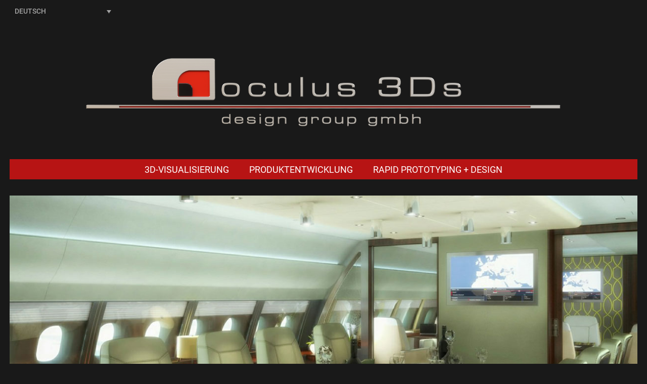

--- FILE ---
content_type: text/html; charset=UTF-8
request_url: https://o3ds.de/
body_size: 8936
content:

<!DOCTYPE html>
<!--[if IE 7]>
<html class="ie ie7" lang="de-DE">
<![endif]-->
<!--[if IE 8]>
<html class="ie ie8" lang="de-DE">
<![endif]-->
<!--[if !(IE 7) & !(IE 8)]><!-->
<html lang="de-DE">
<!--<![endif]-->
<head>
<!-- Google Tag Manager -->
<!--<script>(function(w,d,s,l,i){w[l]=w[l]||[];w[l].push({'gtm.start': new Date().getTime(),event:'gtm.js'});var f=d.getElementsByTagName(s)[0], j=d.createElement(s),dl=l!='dataLayer'?'&l='+l:'';j.async=true;j.src='https://www.googletagmanager.com/gtm.js?id='+i+dl;f.parentNode.insertBefore(j,f);})(window,document,'script','dataLayer','GTM-5KQ8K7R');</script>-->
<!-- End Google Tag Manager -->
<meta charset="UTF-8" />
<meta name="viewport" content="width=device-width, initial-scale=1">
<link rel="profile" href="http://gmpg.org/xfn/11" />
<link rel="pingback" href="https://o3ds.de/xmlrpc.php" />
<meta name='robots' content='index, follow, max-image-preview:large, max-snippet:-1, max-video-preview:-1' />
<link rel="alternate" hreflang="en" href="https://o3ds.de/?lang=en" />
<link rel="alternate" hreflang="de" href="https://o3ds.de" />
<link rel="alternate" hreflang="sv" href="https://o3ds.de/?lang=sv" />
<link rel="alternate" hreflang="x-default" href="https://o3ds.de" />

	<!-- This site is optimized with the Yoast SEO plugin v20.3 - https://yoast.com/wordpress/plugins/seo/ -->
	<title>3D-Visualisierung, Rapid Prototyping &amp; Design - oculus3ds gmbh</title>
	<meta name="description" content="3D-Visualisierung, Produktvisualisierung, Produktentwickung, Rapid Prototyping &amp; Design, Architekturvisualisierung, Architektur, Produktdesign, Köln" />
	<link rel="canonical" href="https://o3ds.de/" />
	<meta property="og:locale" content="de_DE" />
	<meta property="og:type" content="website" />
	<meta property="og:title" content="3D-Visualisierung, Rapid Prototyping &amp; Design - oculus3ds gmbh" />
	<meta property="og:description" content="3D-Visualisierung, Produktvisualisierung, Produktentwickung, Rapid Prototyping &amp; Design, Architekturvisualisierung, Architektur, Produktdesign, Köln" />
	<meta property="og:url" content="https://o3ds.de/" />
	<meta property="og:site_name" content="oculus 3ds – design group GmbH" />
	<meta property="article:modified_time" content="2023-03-22T20:34:04+00:00" />
	<meta name="twitter:card" content="summary_large_image" />
	<meta name="twitter:label1" content="Geschätzte Lesezeit" />
	<meta name="twitter:data1" content="1 Minute" />
	<script type="application/ld+json" class="yoast-schema-graph">{"@context":"https://schema.org","@graph":[{"@type":"WebPage","@id":"https://o3ds.de/","url":"https://o3ds.de/","name":"3D-Visualisierung, Rapid Prototyping & Design - oculus3ds gmbh","isPartOf":{"@id":"https://o3ds.de/#website"},"datePublished":"2016-06-11T10:46:35+00:00","dateModified":"2023-03-22T20:34:04+00:00","description":"3D-Visualisierung, Produktvisualisierung, Produktentwickung, Rapid Prototyping & Design, Architekturvisualisierung, Architektur, Produktdesign, Köln","breadcrumb":{"@id":"https://o3ds.de/#breadcrumb"},"inLanguage":"de","potentialAction":[{"@type":"ReadAction","target":["https://o3ds.de/"]}]},{"@type":"BreadcrumbList","@id":"https://o3ds.de/#breadcrumb","itemListElement":[{"@type":"ListItem","position":1,"name":"Home"}]},{"@type":"WebSite","@id":"https://o3ds.de/#website","url":"https://o3ds.de/","name":"oculus 3ds – design group GmbH","description":"3D-Visualisierung / Produktentwicklung / Innovation / Produktdesign","potentialAction":[{"@type":"SearchAction","target":{"@type":"EntryPoint","urlTemplate":"https://o3ds.de/?s={search_term_string}"},"query-input":"required name=search_term_string"}],"inLanguage":"de"}]}</script>
	<!-- / Yoast SEO plugin. -->


<link rel="alternate" type="application/rss+xml" title="oculus 3ds – design group GmbH &raquo; Feed" href="https://o3ds.de/feed/" />
<link rel="alternate" type="application/rss+xml" title="oculus 3ds – design group GmbH &raquo; Kommentar-Feed" href="https://o3ds.de/comments/feed/" />
<link rel="alternate" title="oEmbed (JSON)" type="application/json+oembed" href="https://o3ds.de/wp-json/oembed/1.0/embed?url=https%3A%2F%2Fo3ds.de%2F" />
<link rel="alternate" title="oEmbed (XML)" type="text/xml+oembed" href="https://o3ds.de/wp-json/oembed/1.0/embed?url=https%3A%2F%2Fo3ds.de%2F&#038;format=xml" />
<style id='wp-img-auto-sizes-contain-inline-css' type='text/css'>
img:is([sizes=auto i],[sizes^="auto," i]){contain-intrinsic-size:3000px 1500px}
/*# sourceURL=wp-img-auto-sizes-contain-inline-css */
</style>
<link rel='stylesheet' id='wp-block-library-css' href='https://o3ds.de/wp-includes/css/dist/block-library/style.min.css?ver=6.9' type='text/css' media='all' />
<style id='global-styles-inline-css' type='text/css'>
:root{--wp--preset--aspect-ratio--square: 1;--wp--preset--aspect-ratio--4-3: 4/3;--wp--preset--aspect-ratio--3-4: 3/4;--wp--preset--aspect-ratio--3-2: 3/2;--wp--preset--aspect-ratio--2-3: 2/3;--wp--preset--aspect-ratio--16-9: 16/9;--wp--preset--aspect-ratio--9-16: 9/16;--wp--preset--color--black: #000000;--wp--preset--color--cyan-bluish-gray: #abb8c3;--wp--preset--color--white: #ffffff;--wp--preset--color--pale-pink: #f78da7;--wp--preset--color--vivid-red: #cf2e2e;--wp--preset--color--luminous-vivid-orange: #ff6900;--wp--preset--color--luminous-vivid-amber: #fcb900;--wp--preset--color--light-green-cyan: #7bdcb5;--wp--preset--color--vivid-green-cyan: #00d084;--wp--preset--color--pale-cyan-blue: #8ed1fc;--wp--preset--color--vivid-cyan-blue: #0693e3;--wp--preset--color--vivid-purple: #9b51e0;--wp--preset--gradient--vivid-cyan-blue-to-vivid-purple: linear-gradient(135deg,rgb(6,147,227) 0%,rgb(155,81,224) 100%);--wp--preset--gradient--light-green-cyan-to-vivid-green-cyan: linear-gradient(135deg,rgb(122,220,180) 0%,rgb(0,208,130) 100%);--wp--preset--gradient--luminous-vivid-amber-to-luminous-vivid-orange: linear-gradient(135deg,rgb(252,185,0) 0%,rgb(255,105,0) 100%);--wp--preset--gradient--luminous-vivid-orange-to-vivid-red: linear-gradient(135deg,rgb(255,105,0) 0%,rgb(207,46,46) 100%);--wp--preset--gradient--very-light-gray-to-cyan-bluish-gray: linear-gradient(135deg,rgb(238,238,238) 0%,rgb(169,184,195) 100%);--wp--preset--gradient--cool-to-warm-spectrum: linear-gradient(135deg,rgb(74,234,220) 0%,rgb(151,120,209) 20%,rgb(207,42,186) 40%,rgb(238,44,130) 60%,rgb(251,105,98) 80%,rgb(254,248,76) 100%);--wp--preset--gradient--blush-light-purple: linear-gradient(135deg,rgb(255,206,236) 0%,rgb(152,150,240) 100%);--wp--preset--gradient--blush-bordeaux: linear-gradient(135deg,rgb(254,205,165) 0%,rgb(254,45,45) 50%,rgb(107,0,62) 100%);--wp--preset--gradient--luminous-dusk: linear-gradient(135deg,rgb(255,203,112) 0%,rgb(199,81,192) 50%,rgb(65,88,208) 100%);--wp--preset--gradient--pale-ocean: linear-gradient(135deg,rgb(255,245,203) 0%,rgb(182,227,212) 50%,rgb(51,167,181) 100%);--wp--preset--gradient--electric-grass: linear-gradient(135deg,rgb(202,248,128) 0%,rgb(113,206,126) 100%);--wp--preset--gradient--midnight: linear-gradient(135deg,rgb(2,3,129) 0%,rgb(40,116,252) 100%);--wp--preset--font-size--small: 13px;--wp--preset--font-size--medium: 20px;--wp--preset--font-size--large: 36px;--wp--preset--font-size--x-large: 42px;--wp--preset--spacing--20: 0.44rem;--wp--preset--spacing--30: 0.67rem;--wp--preset--spacing--40: 1rem;--wp--preset--spacing--50: 1.5rem;--wp--preset--spacing--60: 2.25rem;--wp--preset--spacing--70: 3.38rem;--wp--preset--spacing--80: 5.06rem;--wp--preset--shadow--natural: 6px 6px 9px rgba(0, 0, 0, 0.2);--wp--preset--shadow--deep: 12px 12px 50px rgba(0, 0, 0, 0.4);--wp--preset--shadow--sharp: 6px 6px 0px rgba(0, 0, 0, 0.2);--wp--preset--shadow--outlined: 6px 6px 0px -3px rgb(255, 255, 255), 6px 6px rgb(0, 0, 0);--wp--preset--shadow--crisp: 6px 6px 0px rgb(0, 0, 0);}:where(.is-layout-flex){gap: 0.5em;}:where(.is-layout-grid){gap: 0.5em;}body .is-layout-flex{display: flex;}.is-layout-flex{flex-wrap: wrap;align-items: center;}.is-layout-flex > :is(*, div){margin: 0;}body .is-layout-grid{display: grid;}.is-layout-grid > :is(*, div){margin: 0;}:where(.wp-block-columns.is-layout-flex){gap: 2em;}:where(.wp-block-columns.is-layout-grid){gap: 2em;}:where(.wp-block-post-template.is-layout-flex){gap: 1.25em;}:where(.wp-block-post-template.is-layout-grid){gap: 1.25em;}.has-black-color{color: var(--wp--preset--color--black) !important;}.has-cyan-bluish-gray-color{color: var(--wp--preset--color--cyan-bluish-gray) !important;}.has-white-color{color: var(--wp--preset--color--white) !important;}.has-pale-pink-color{color: var(--wp--preset--color--pale-pink) !important;}.has-vivid-red-color{color: var(--wp--preset--color--vivid-red) !important;}.has-luminous-vivid-orange-color{color: var(--wp--preset--color--luminous-vivid-orange) !important;}.has-luminous-vivid-amber-color{color: var(--wp--preset--color--luminous-vivid-amber) !important;}.has-light-green-cyan-color{color: var(--wp--preset--color--light-green-cyan) !important;}.has-vivid-green-cyan-color{color: var(--wp--preset--color--vivid-green-cyan) !important;}.has-pale-cyan-blue-color{color: var(--wp--preset--color--pale-cyan-blue) !important;}.has-vivid-cyan-blue-color{color: var(--wp--preset--color--vivid-cyan-blue) !important;}.has-vivid-purple-color{color: var(--wp--preset--color--vivid-purple) !important;}.has-black-background-color{background-color: var(--wp--preset--color--black) !important;}.has-cyan-bluish-gray-background-color{background-color: var(--wp--preset--color--cyan-bluish-gray) !important;}.has-white-background-color{background-color: var(--wp--preset--color--white) !important;}.has-pale-pink-background-color{background-color: var(--wp--preset--color--pale-pink) !important;}.has-vivid-red-background-color{background-color: var(--wp--preset--color--vivid-red) !important;}.has-luminous-vivid-orange-background-color{background-color: var(--wp--preset--color--luminous-vivid-orange) !important;}.has-luminous-vivid-amber-background-color{background-color: var(--wp--preset--color--luminous-vivid-amber) !important;}.has-light-green-cyan-background-color{background-color: var(--wp--preset--color--light-green-cyan) !important;}.has-vivid-green-cyan-background-color{background-color: var(--wp--preset--color--vivid-green-cyan) !important;}.has-pale-cyan-blue-background-color{background-color: var(--wp--preset--color--pale-cyan-blue) !important;}.has-vivid-cyan-blue-background-color{background-color: var(--wp--preset--color--vivid-cyan-blue) !important;}.has-vivid-purple-background-color{background-color: var(--wp--preset--color--vivid-purple) !important;}.has-black-border-color{border-color: var(--wp--preset--color--black) !important;}.has-cyan-bluish-gray-border-color{border-color: var(--wp--preset--color--cyan-bluish-gray) !important;}.has-white-border-color{border-color: var(--wp--preset--color--white) !important;}.has-pale-pink-border-color{border-color: var(--wp--preset--color--pale-pink) !important;}.has-vivid-red-border-color{border-color: var(--wp--preset--color--vivid-red) !important;}.has-luminous-vivid-orange-border-color{border-color: var(--wp--preset--color--luminous-vivid-orange) !important;}.has-luminous-vivid-amber-border-color{border-color: var(--wp--preset--color--luminous-vivid-amber) !important;}.has-light-green-cyan-border-color{border-color: var(--wp--preset--color--light-green-cyan) !important;}.has-vivid-green-cyan-border-color{border-color: var(--wp--preset--color--vivid-green-cyan) !important;}.has-pale-cyan-blue-border-color{border-color: var(--wp--preset--color--pale-cyan-blue) !important;}.has-vivid-cyan-blue-border-color{border-color: var(--wp--preset--color--vivid-cyan-blue) !important;}.has-vivid-purple-border-color{border-color: var(--wp--preset--color--vivid-purple) !important;}.has-vivid-cyan-blue-to-vivid-purple-gradient-background{background: var(--wp--preset--gradient--vivid-cyan-blue-to-vivid-purple) !important;}.has-light-green-cyan-to-vivid-green-cyan-gradient-background{background: var(--wp--preset--gradient--light-green-cyan-to-vivid-green-cyan) !important;}.has-luminous-vivid-amber-to-luminous-vivid-orange-gradient-background{background: var(--wp--preset--gradient--luminous-vivid-amber-to-luminous-vivid-orange) !important;}.has-luminous-vivid-orange-to-vivid-red-gradient-background{background: var(--wp--preset--gradient--luminous-vivid-orange-to-vivid-red) !important;}.has-very-light-gray-to-cyan-bluish-gray-gradient-background{background: var(--wp--preset--gradient--very-light-gray-to-cyan-bluish-gray) !important;}.has-cool-to-warm-spectrum-gradient-background{background: var(--wp--preset--gradient--cool-to-warm-spectrum) !important;}.has-blush-light-purple-gradient-background{background: var(--wp--preset--gradient--blush-light-purple) !important;}.has-blush-bordeaux-gradient-background{background: var(--wp--preset--gradient--blush-bordeaux) !important;}.has-luminous-dusk-gradient-background{background: var(--wp--preset--gradient--luminous-dusk) !important;}.has-pale-ocean-gradient-background{background: var(--wp--preset--gradient--pale-ocean) !important;}.has-electric-grass-gradient-background{background: var(--wp--preset--gradient--electric-grass) !important;}.has-midnight-gradient-background{background: var(--wp--preset--gradient--midnight) !important;}.has-small-font-size{font-size: var(--wp--preset--font-size--small) !important;}.has-medium-font-size{font-size: var(--wp--preset--font-size--medium) !important;}.has-large-font-size{font-size: var(--wp--preset--font-size--large) !important;}.has-x-large-font-size{font-size: var(--wp--preset--font-size--x-large) !important;}
/*# sourceURL=global-styles-inline-css */
</style>

<style id='classic-theme-styles-inline-css' type='text/css'>
/*! This file is auto-generated */
.wp-block-button__link{color:#fff;background-color:#32373c;border-radius:9999px;box-shadow:none;text-decoration:none;padding:calc(.667em + 2px) calc(1.333em + 2px);font-size:1.125em}.wp-block-file__button{background:#32373c;color:#fff;text-decoration:none}
/*# sourceURL=/wp-includes/css/classic-themes.min.css */
</style>
<link rel='stylesheet' id='wpml-blocks-css' href='https://o3ds.de/wp-content/plugins/sitepress-multilingual-cms/dist/css/blocks/styles.css?ver=4.6.2' type='text/css' media='all' />
<link rel='stylesheet' id='contact-form-7-css' href='https://o3ds.de/wp-content/plugins/contact-form-7/includes/css/styles.css?ver=5.7.4' type='text/css' media='all' />
<link rel='stylesheet' id='wpml-legacy-dropdown-0-css' href='//o3ds.de/wp-content/plugins/sitepress-multilingual-cms/templates/language-switchers/legacy-dropdown/style.min.css?ver=1' type='text/css' media='all' />
<style id='wpml-legacy-dropdown-0-inline-css' type='text/css'>
.wpml-ls-statics-shortcode_actions{background-color:#191919;}
.wpml-floating-language-switcher ul li a { color: rgb(163, 163, 163); background-color: transparent; border: none; } .wpml-floating-language-switcher ul li a:hover, color: #c41515; background-color: transparent !important; }
/*# sourceURL=wpml-legacy-dropdown-0-inline-css */
</style>
<link rel='stylesheet' id='o3ds-google-fonts-css' href='https://o3ds.de/wp-content/themes/spacious-pro-child/fonts/fonts.css?ver=6.9' type='text/css' media='all' />
<link rel='stylesheet' id='spacious_style-css' href='https://o3ds.de/wp-content/themes/spacious-pro-child/style.css?ver=6.9' type='text/css' media='all' />
<link rel='stylesheet' id='spacious-genericons-css' href='https://o3ds.de/wp-content/themes/spacious-pro/genericons/genericons.css?ver=3.3.1' type='text/css' media='all' />
<script type="text/javascript" src="https://o3ds.de/wp-includes/js/jquery/jquery.min.js?ver=3.7.1" id="jquery-core-js"></script>
<script type="text/javascript" src="https://o3ds.de/wp-includes/js/jquery/jquery-migrate.min.js?ver=3.4.1" id="jquery-migrate-js"></script>
<script type="text/javascript" id="wpml-cookie-js-extra">
/* <![CDATA[ */
var wpml_cookies = {"wp-wpml_current_language":{"value":"de","expires":1,"path":"/"}};
var wpml_cookies = {"wp-wpml_current_language":{"value":"de","expires":1,"path":"/"}};
//# sourceURL=wpml-cookie-js-extra
/* ]]> */
</script>
<script type="text/javascript" src="https://o3ds.de/wp-content/plugins/sitepress-multilingual-cms/res/js/cookies/language-cookie.js?ver=4.6.2" id="wpml-cookie-js"></script>
<script type="text/javascript" src="//o3ds.de/wp-content/plugins/sitepress-multilingual-cms/templates/language-switchers/legacy-dropdown/script.min.js?ver=1" id="wpml-legacy-dropdown-0-js"></script>
<link rel="https://api.w.org/" href="https://o3ds.de/wp-json/" /><link rel="alternate" title="JSON" type="application/json" href="https://o3ds.de/wp-json/wp/v2/pages/189" /><link rel="EditURI" type="application/rsd+xml" title="RSD" href="https://o3ds.de/xmlrpc.php?rsd" />
<meta name="generator" content="WordPress 6.9" />
<link rel='shortlink' href='https://o3ds.de/' />
<meta name="generator" content="WPML ver:4.6.2 stt:1,3,50;" />
		<style type="text/css"> #header-left-section { float: right; margin-right: 0; } #header-right-section { float: left; } #header-logo-image { padding: 0 0 0 20px; } #header-text { padding: 15px 0 0 20px; } #header-right-section .widget { text-align: left; } .main-navigation li { padding: 0 20px 0 0; } .main-navigation ul li ul { left: 0 } #masthead .search-wrap span { left: 170px; } @media screen and (max-width:768px){#header-left-section{float:none;max-width:100%;margin-right:0}#header-logo-image{float:none;text-align:center;margin-bottom:10px}#header-text{float:none;text-align:center;padding:0;margin-bottom:10px}#site-description{padding-bottom:5px}#header-right-section{float:none;max-width:100%}#header-right-section .widget{padding:0 0 10px;float:none;text-align:center}#masthead .search-wrap span{right: auto;left: auto;}}
 .social-links { float: right; padding: 0 0 0 15px; } .social-links ul li { float: left; padding: 5px 0 5px 10px; } .small-info-text { float: right; padding: 0 0 0 15px; } #masthead .small-menu { float: left; } #masthead .small-menu a { padding: 5px 16px 0 0; } @media screen and (max-width:767px){.social-links{text-align:center;float:none;padding-left:0;padding-top:10px}.small-info-text{text-align:center;float:none;padding-left:0}.social-links ul li,.social-links ul li a{float:none;display:inline}#header-meta .small-menu{text-align:center;float:none}#header-meta .small-menu li{float:none;display:inline}#header-meta .small-menu a{float:none;display:inline;padding:5px 5px 0}}
 blockquote { border-left: 3px solid #c41515; }
			.spacious-button, input[type="reset"], input[type="button"], input[type="submit"], button { background-color: #c41515; }
			.previous a:hover, .next a:hover { 	color: #c41515; }
			a { color: #c41515; }
			#site-title a:hover { color: #c41515; }
			.main-navigation ul li.current_page_item a, .main-navigation ul li:hover > a { color: #c41515; }
			.main-navigation ul li ul { border-top: 1px solid #c41515; }
			.main-navigation ul li ul li a:hover, .main-navigation ul li ul li:hover > a, .main-navigation ul li.current-menu-item ul li a:hover { color: #c41515; }
			.site-header .menu-toggle:hover.entry-meta a.read-more:hover,#featured-slider .slider-read-more-button:hover,.call-to-action-button:hover,.entry-meta .read-more-link:hover,.spacious-button:hover, input[type="reset"]:hover, input[type="button"]:hover, input[type="submit"]:hover, button:hover { background: #920000; }
			.main-small-navigation li:hover { background: #c41515; }
			.main-small-navigation ul > .current_page_item, .main-small-navigation ul > .current-menu-item { background: #c41515; }
			.main-navigation a:hover, .main-navigation ul li.current-menu-item a, .main-navigation ul li.current_page_ancestor a, .main-navigation ul li.current-menu-ancestor a, .main-navigation ul li.current_page_item a, .main-navigation ul li:hover > a  { color: #c41515; }
			.small-menu a:hover, .small-menu ul li.current-menu-item a, .small-menu ul li.current_page_ancestor a, .small-menu ul li.current-menu-ancestor a, .small-menu ul li.current_page_item a, .small-menu ul li:hover > a { color: #c41515; }
			#featured-slider .slider-read-more-button { background-color: #c41515; }
			#controllers a:hover, #controllers a.active { background-color: #c41515; color: #c41515; }
			.widget_service_block a.more-link:hover, .widget_featured_single_post a.read-more:hover,#secondary a:hover,logged-in-as:hover  a{ color: #920000; }
			.breadcrumb a:hover { color: #c41515; }
			.tg-one-half .widget-title a:hover, .tg-one-third .widget-title a:hover, .tg-one-fourth .widget-title a:hover { color: #c41515; }
			.pagination span,.site-header .menu-toggle:hover { background-color: #c41515; }
			.pagination a span:hover { color: #c41515; border-color: #c41515; }
			.widget_testimonial .testimonial-post { border-color: #c41515 #EAEAEA #EAEAEA #EAEAEA; }
			.call-to-action-content-wrapper { border-color: #EAEAEA #EAEAEA #EAEAEA #c41515; }
			.call-to-action-button { background-color: #c41515; }
			#content .comments-area a.comment-permalink:hover { color: #c41515; }
			.comments-area .comment-author-link a:hover { color: #c41515; }
			.comments-area .comment-author-link span { background-color: #c41515; }
			.comment .comment-reply-link:hover { color: #c41515; }
			.nav-previous a:hover, .nav-next a:hover { color: #c41515; }
			#wp-calendar #today { color: #c41515; }
			.widget-title span { border-bottom: 2px solid #c41515; }
			.footer-widgets-area a:hover { color: #c41515 !important; }
			.footer-socket-wrapper .copyright a:hover { color: #c41515; }
			a#back-top:before { background-color: #c41515; }
			.read-more, .more-link { color: #c41515; }
			.post .entry-title a:hover, .page .entry-title a:hover { color: #c41515; }
			.entry-meta .read-more-link { background-color: #c41515; }
			.entry-meta a:hover, .type-page .entry-meta a:hover { color: #c41515; }
			.single #content .tags a:hover { color: #c41515; }
			.widget_testimonial .testimonial-icon:before { color: #c41515; }
			a#scroll-up { background-color: #c41515; }
			#search-form span { background-color: #c41515; }
			.single #content .tags a:hover,.previous a:hover, .next a:hover{border-color: #c41515;}
			.widget_featured_posts .tg-one-half .entry-title a:hover { color: #c41515; }
			.woocommerce a.button, .woocommerce button.button, .woocommerce input.button, .woocommerce #respond input#submit, .woocommerce #content input.button, .woocommerce-page a.button, .woocommerce-page button.button, .woocommerce-page input.button, .woocommerce-page #respond input#submit, .woocommerce-page #content input.button { background-color: #c41515; }
			.woocommerce a.button:hover,.woocommerce button.button:hover,.woocommerce input.button:hover,.woocommerce #respond input#submit:hover,.woocommerce #content input.button:hover,.woocommerce-page a.button:hover,.woocommerce-page button.button:hover,.woocommerce-page input.button:hover,.woocommerce-page #respond input#submit:hover,.woocommerce-page #content input.button:hover { background-color: #c41515; }
			#content .wp-pagenavi .current, #content .wp-pagenavi a:hover { background-color: #c41515; } #site-title a { font-family: "Roboto Condensed"; } #site-description { font-family: "Roboto"; } .main-navigation li, .small-menu li { font-family: "Roboto"; } h1, h2, h3, h4, h5, h6 { font-family: "Roboto"; } body, button, input, select, textarea, p, .entry-meta, .read-more, .more-link, .widget_testimonial .testimonial-author, #featured-slider .slider-read-more-button { font-family: "Roboto"; } .main-navigation a { color: #ffffff; } #header-text-nav-container { background-color: #b71414; } body, button, input, select, textarea, p, dl, .spacious-button, input[type="reset"], input[type="button"], input[type="submit"], button, .previous a, .next a, .widget_testimonial .testimonial-author span, .nav-previous a, .nav-next a, #respond h3#reply-title #cancel-comment-reply-link, #respond form input[type="text"], #respond form textarea, #secondary .widget, .error-404 .widget { color: #a3a3a3; } .entry-meta .read-more-link { background-color: #c41515; } .read-more, .more-link { color: #c41515; } th, td { border: 1px solid #181818; } hr { border-color: #181818; } blockquote,input.s,input[type=email],input[type=email]:focus,input[type=password],input[type=password]:focus,input[type=search]:focus,input[type=text],input[type=text]:focus,pre,textarea,textarea:focus{border:1px solid #181818}input.s:focus{border-color:#181818}.next a,.previous a{border:1px solid #181818}#featured-slider,#header-meta,#header-text-nav-container,.header-image,.header-post-title-container,.main-navigation ul li ul li{border-bottom:1px solid #181818}.meta{border-bottom:1px dashed #181818;border-top:1px dashed #181818}.meta li{border-left:1px solid #181818}.pagination span{border:1px solid #181818}.widget_testimonial .testimonial-post{border-color:#c41515 #181818 #181818}.call-to-action-content-wrapper{border-color:#181818 #181818 #181818 #c41515}.comment-content,.nav-next a,.nav-previous a{border:1px solid #181818}#colophon .widget ul li,#secondary .widget ul li{border-bottom:1px solid #181818}.footer-socket-wrapper,.footer-widgets-wrapper{border-top:1px solid #181818}.entry-meta,.single #content .tags a{border:1px solid #181818};</style>
				<style type="text/css">#header-logo-image {
padding-right:10px;
}

#header-logo-image img {
/* width: 68%; */
}</style>
		<style type="text/css" id="custom-background-css">
body.custom-background { background-color: #191919; }
</style>
			<style type="text/css" id="wp-custom-css">
			h1, h2, h3, h4, h5, h6 {
	color: white;
}		</style>
		</head>

<body class="home wp-singular page-template-default page page-id-189 custom-background wp-theme-spacious-pro wp-child-theme-spacious-pro-child no-sidebar-full-width ">


    <!-- Google Tag Manager (noscript) -->
    <noscript><iframe src="https://www.googletagmanager.com/ns.html?id=GTM-5KQ8K7R" height="0" width="0" style="display:none;visibility:hidden"></iframe></noscript>
    <!-- End Google Tag Manager (noscript) -->
    
    
<div id="page" class="hfeed site">
	
	
	<div class="wpml-floating-language-switcher" style="display: flex; flex-direction: row; justify-content: end; text-transform: uppercase; font-size: .85rem; font-weight: 500;">
<div
	 class="wpml-ls-statics-shortcode_actions wpml-ls wpml-ls-legacy-dropdown js-wpml-ls-legacy-dropdown">
	<ul>

		<li tabindex="0" class="wpml-ls-slot-shortcode_actions wpml-ls-item wpml-ls-item-de wpml-ls-current-language wpml-ls-item-legacy-dropdown">
			<a href="#" class="js-wpml-ls-item-toggle wpml-ls-item-toggle">
                <span class="wpml-ls-native">Deutsch</span></a>

			<ul class="wpml-ls-sub-menu">
				
					<li class="wpml-ls-slot-shortcode_actions wpml-ls-item wpml-ls-item-en wpml-ls-first-item">
						<a href="https://o3ds.de/?lang=en" class="wpml-ls-link">
                            <span class="wpml-ls-native" lang="en">English</span></a>
					</li>

				
					<li class="wpml-ls-slot-shortcode_actions wpml-ls-item wpml-ls-item-sv wpml-ls-last-item">
						<a href="https://o3ds.de/?lang=sv" class="wpml-ls-link">
                            <span class="wpml-ls-native" lang="sv">Svenska</span></a>
					</li>

							</ul>

		</li>

	</ul>
</div>
</div>	
	<header id="masthead" class="site-header clearfix">

		


							<a href="https://o3ds.de/" title="oculus 3ds – design group GmbH" rel="home">
						<img src="https://staging.o3ds.de/wp-content/uploads/2016/06/O3DS_LOGO_TRANSP_cropped.png" class="header-image" width="1523" height="222" alt="oculus 3ds – design group GmbH">
				</a>
		

		<div id="header-text-nav-container">

			<div class="inner-wrap">

				<div id="header-text-nav-wrap" class="clearfix">
					<div id="header-left-section">
												<div id="header-text" class="screen-reader-text">
														<h1 id="site-title">
									<a href="https://o3ds.de/" title="oculus 3ds – design group GmbH" rel="home">oculus 3ds – design group GmbH</a>
								</h1>
															<p id="site-description">3D-Visualisierung / Produktentwicklung / Innovation / Produktdesign</p>
													</div><!-- #header-text -->
					</div><!-- #header-left-section -->
					<div id="header-right-section">
												<nav id="site-navigation" class="main-navigation" role="navigation">
							<p class="menu-toggle">Menu</p>
							<div class="menu-main-menu-container"><ul id="menu-main-menu" class="menu"><li id="menu-item-8408" class="menu-item menu-item-type-post_type menu-item-object-page menu-item-has-children menu-item-8408"><a href="https://o3ds.de/3d-visualisierung/">3D-Visualisierung</a>
<ul class="sub-menu">
	<li id="menu-item-7961" class="menu-item menu-item-type-post_type menu-item-object-page menu-item-7961"><a href="https://o3ds.de/3d-visualisierung/architekturvisualisierungen-exteriors/">Architekturvisualisierung – Exteriors</a></li>
	<li id="menu-item-7960" class="menu-item menu-item-type-post_type menu-item-object-page menu-item-7960"><a href="https://o3ds.de/3d-visualisierung/architekturvisualisierungen-interiors/">Architekturvisualisierung – Interiors</a></li>
	<li id="menu-item-7959" class="menu-item menu-item-type-post_type menu-item-object-page menu-item-7959"><a href="https://o3ds.de/3d-visualisierung/airplane-interiors/">Flugzeug-Interieurs</a></li>
	<li id="menu-item-7962" class="menu-item menu-item-type-post_type menu-item-object-page menu-item-7962"><a href="https://o3ds.de/3d-visualisierung/produktvisualisierung/">Produktvisualisierung</a></li>
	<li id="menu-item-7964" class="menu-item menu-item-type-post_type menu-item-object-page menu-item-7964"><a href="https://o3ds.de/3d-film-und-animation/">3D Film &#8211; Animation</a></li>
	<li id="menu-item-7966" class="menu-item menu-item-type-post_type menu-item-object-page menu-item-7966"><a href="https://o3ds.de/live-3d-interaktive-produktpraesentation/">LIVE 3D! – Interaktive Produkte</a></li>
</ul>
</li>
<li id="menu-item-7958" class="menu-item menu-item-type-post_type menu-item-object-page menu-item-7958"><a href="https://o3ds.de/produktentwicklung/">Produktentwicklung</a></li>
<li id="menu-item-7957" class="menu-item menu-item-type-post_type menu-item-object-page menu-item-7957"><a href="https://o3ds.de/produktdesign/">Rapid Prototyping + Design</a></li>
</ul></div>						</nav>
			    	</div><!-- #header-right-section -->

			   </div><!-- #header-text-nav-wrap -->
			</div><!-- .inner-wrap -->
		</div><!-- #header-text-nav-container -->

		
				<section id="featured-slider">
			<div class="slider-cycle">
										<div class="slides displayblock">

							
							<figure>
                                                   <a href="https://staging.o3ds.de/3d-visualisierung/airplane-interiors/" title="">
                           								<img alt="" src="https://staging.o3ds.de/wp-content/uploads/2018/10/JA-A330-SLIDER.jpg">
                                                   </a>
                        							</figure>
							<div class="entry-container">
																<div class="clearfix"></div>
																<a class="slider-read-more-button" href="https://staging.o3ds.de/3d-visualisierung/airplane-interiors/" title="">Read more</a>
															</div>
						</div>
												<div class="slides displaynone">

							
							<figure>
                                                   <a href="https://staging.o3ds.de/3d-visualisierung/architecture-exteriors/" title="">
                           								<img alt="" src="https://staging.o3ds.de/wp-content/uploads/2016/09/EISWERDER-H98-1600-900px.jpg">
                                                   </a>
                        							</figure>
							<div class="entry-container">
																<div class="clearfix"></div>
															</div>
						</div>
												<div class="slides displaynone">

							
							<figure>
                                                   <a href="https://staging.o3ds.de/3d-visualisierung/produkt-visualisierung/" title="">
                           								<img alt="" src="https://staging.o3ds.de/wp-content/uploads/2016/09/SOGEVAC_1600-900px.jpg">
                                                   </a>
                        							</figure>
							<div class="entry-container">
																<div class="clearfix"></div>
																<a class="slider-read-more-button" href="https://staging.o3ds.de/3d-visualisierung/produkt-visualisierung/" title="">Read more</a>
															</div>
						</div>
												<div class="slides displaynone">

							
							<figure>
                                                   <a href="https://staging.o3ds.de/3d-visualisierung/produkt-visualisierung/" title="">
                           								<img alt="" src="https://staging.o3ds.de/wp-content/uploads/2016/09/SOLARROOF_1600-900px.jpg">
                                                   </a>
                        							</figure>
							<div class="entry-container">
																<div class="clearfix"></div>
																<a class="slider-read-more-button" href="https://staging.o3ds.de/3d-visualisierung/produkt-visualisierung/" title="">Read more</a>
															</div>
						</div>
												<div class="slides displaynone">

							
							<figure>
                                                   <a href="https://staging.o3ds.de/3d-visualisierung/produkt-visualisierung/" title="">
                           								<img alt="" src="https://staging.o3ds.de/wp-content/uploads/2016/09/SPOREN-1600-900px.jpg">
                                                   </a>
                        							</figure>
							<div class="entry-container">
																<div class="clearfix"></div>
																<a class="slider-read-more-button" href="https://staging.o3ds.de/3d-visualisierung/produkt-visualisierung/" title="">Read more</a>
															</div>
						</div>
												<div class="slides displaynone">

							
							<figure>
                                                   <a href="https://staging.o3ds.de/3d-visualisierung/produkt-visualisierung/" title="">
                           								<img alt="" src="https://staging.o3ds.de/wp-content/uploads/2016/09/SOLAR-SLIDER-1600-900px.jpg">
                                                   </a>
                        							</figure>
							<div class="entry-container">
																<div class="clearfix"></div>
																<a class="slider-read-more-button" href="https://staging.o3ds.de/3d-visualisierung/produkt-visualisierung/" title="">Read more</a>
															</div>
						</div>
												<div class="slides displaynone">

							
							<figure>
                                                   <a href="https://staging.o3ds.de/3d-visualisierung/produkt-visualisierung/" title="">
                           								<img alt="" src="https://staging.o3ds.de/wp-content/uploads/2018/10/csv500.png">
                                                   </a>
                        							</figure>
							<div class="entry-container">
																<div class="clearfix"></div>
																<a class="slider-read-more-button" href="https://staging.o3ds.de/3d-visualisierung/produkt-visualisierung/" title="">Read more</a>
															</div>
						</div>
												<div class="slides displaynone">

							
							<figure>
                                                   <a href="#" title="">
                           								<img alt="" src="https://staging.o3ds.de/wp-content/uploads/2017/01/RENUSOL_FS10_NEW_4WEB_POSTCARD_SLIDER.jpg">
                                                   </a>
                        							</figure>
							<div class="entry-container">
																<div class="clearfix"></div>
																<a class="slider-read-more-button" href="#" title="">Read more</a>
															</div>
						</div>
						 <nav id="controllers" class="clearfix"></nav>
			</div>
		</section>

			</header>
			<div id="main" class="clearfix">
		<div class="inner-wrap">
	
	<div id="primary">
		<div id="content" class="clearfix">
			
				
<article id="post-189" class="post-189 page type-page status-publish hentry">
		<div class="entry-content clearfix">
				<h3></h3>
<h3 style="text-align: center;"><strong>3D-Visualisierung &#8211; Animation &#8211; Produktentwicklung &#8211; Rapid Prototyping &#8211; Design</strong>  &#8211; <strong>Consulting</strong></h3>
<p>&nbsp;</p>
<p>Die oculus 3ds – design group GmbH, gegründet in 2012, beschäftigt sich mit <strong><a href="https://o3ds.de/3d-visualisierung/">3D-Visualisierung</a>, <a href="https://o3ds.de/3d-film-und-animation/">Animation</a>, <a href="https://o3ds.de/produktentwicklung/">Produktentwicklung</a>, <a href="https://o3ds.de/produktentwicklung/">Rapid Prototyping</a>, <a href="https://o3ds.de/produktentwicklung/">Design</a></strong> und <a href="https://o3ds.de/"><strong>technischem Consulting.</strong></a></p>
<p>Neben fotorealistischen 3D-Animationen und Visualisierung liegt unser Interesse ebenfalls in Produkt- und Prozessoptimierung. Der Einsatz unserer zahlreichen Maschinen und Software erlauben ein schnelles Agieren. So können aufwendige Simulationen, Visualisierungen, Prototypen und Präsentationen realisiert werden.</p>
<p>Ebenso arbeitet die oculus 3ds – design group GmbH mit Erfolg an der Optimierung von Produktionsabläufen und Produkten.</p>
<p>Unser Geschäftsführer Francisco Giraudo hat durch seine jahrelange Erfahrung im Ingenieur und Designsektor bereits etliche Probleme gelöst, so wie Arbeits- und Produktionsprozesse erheblich optimiert. Von ausgereiften Lösungsansätzen bis hin zu innovativen Patenten ist Herr Giraudo seit 1996 in der Branche tätig und kann stetig mit seiner unkonventionellen Arbeitsweise und seinem technischen Wissen überzeugen. Seine freie und sehr vielseitige Denkweise verbindet technische Machbarkeit, Funktionalität und Design.</p>
<p>Unser leistungsfähiges Team von Spezialisten besteht aus hoch qualifizierten und internationalen Berufsständen.Unseren Anspruch an hoher Qualität und Kundenzufriedenheit liegt uns besonders am Herzen.</p>
<p>Die oculus 3ds – design group GmbH würde sich sehr freuen, Ihr Unternehmen kennenzulernen um mit Ihnen gemeinsam zu analysieren, in welchen Arbeitsbereichen wir für Sie tätig sein können.</p>
			</div>
	<footer class="entry-meta-bar clearfix">
		<div class="entry-meta clearfix">
       			</div>
	</footer>
	</article>


				
			
		</div><!-- #content -->
	</div><!-- #primary -->
	
	
	

		</div><!-- .inner-wrap -->
	</div><!-- #main -->
			<footer id="colophon" class="clearfix">
			
			<div class="footer-socket-wrapper clearfix">
				<div class="inner-wrap">
					<div class="footer-socket-area">
						<span class="custom-footer-left">Copyright © 2026</span><span class="custom-footer-center">oculus 3ds – design group GmbH</span>						<nav class="small-menu clearfix custom-footer-right">
							<div class="menu-footer-container"><ul id="menu-footer" class="menu"><li id="menu-item-7955" class="menu-item menu-item-type-post_type menu-item-object-page menu-item-7955"><a href="https://o3ds.de/kontakt/">Kontakt</a></li>
<li id="menu-item-7954" class="menu-item menu-item-type-post_type menu-item-object-page menu-item-7954"><a rel="nofollow" href="https://o3ds.de/impressum/">Impressum</a></li>
<li id="menu-item-7967" class="menu-item menu-item-type-post_type menu-item-object-page menu-item-7967"><a href="https://o3ds.de/impressum/datenschutzerklaerung/">Datenschutz</a></li>
<li id="menu-item-7963" class="menu-item menu-item-type-post_type menu-item-object-page menu-item-7963"><a href="https://o3ds.de/referenzen/">Referenzen</a></li>
</ul></div>		    			</nav>
					</div>
				</div>
			</div>
		</footer>
					<a href="#masthead" id="scroll-up"></a>
			</div><!-- #page -->
	<script type="speculationrules">
{"prefetch":[{"source":"document","where":{"and":[{"href_matches":"/*"},{"not":{"href_matches":["/wp-*.php","/wp-admin/*","/wp-content/uploads/*","/wp-content/*","/wp-content/plugins/*","/wp-content/themes/spacious-pro-child/*","/wp-content/themes/spacious-pro/*","/*\\?(.+)"]}},{"not":{"selector_matches":"a[rel~=\"nofollow\"]"}},{"not":{"selector_matches":".no-prefetch, .no-prefetch a"}}]},"eagerness":"conservative"}]}
</script>
<script type="text/javascript" src="https://o3ds.de/wp-content/plugins/contact-form-7/includes/swv/js/index.js?ver=5.7.4" id="swv-js"></script>
<script type="text/javascript" id="contact-form-7-js-extra">
/* <![CDATA[ */
var wpcf7 = {"api":{"root":"https://o3ds.de/wp-json/","namespace":"contact-form-7/v1"}};
//# sourceURL=contact-form-7-js-extra
/* ]]> */
</script>
<script type="text/javascript" src="https://o3ds.de/wp-content/plugins/contact-form-7/includes/js/index.js?ver=5.7.4" id="contact-form-7-js"></script>
<script type="text/javascript" id="jquery_cycle-js-extra">
/* <![CDATA[ */
var spacious_slider_value = {"transition_effect":"fade","transition_delay":"4000","transition_duration":"1000"};
//# sourceURL=jquery_cycle-js-extra
/* ]]> */
</script>
<script type="text/javascript" src="https://o3ds.de/wp-content/themes/spacious-pro/js/jquery.cycle2.min.js?ver=2.1.6" id="jquery_cycle-js"></script>
<script type="text/javascript" src="https://o3ds.de/wp-content/themes/spacious-pro/js/jquery.cycle2.swipe.min.js?ver=6.9" id="jquery-swipe-js"></script>
<script type="text/javascript" src="https://o3ds.de/wp-content/themes/spacious-pro/js/navigation.min.js?ver=6.9" id="spacious-navigation-js"></script>
<script type="text/javascript" src="https://o3ds.de/wp-content/themes/spacious-pro/js/spacious-custom.min.js?ver=6.9" id="spacious-custom-js"></script>
</body>
</html>

--- FILE ---
content_type: text/css
request_url: https://o3ds.de/wp-content/themes/spacious-pro-child/style.css?ver=6.9
body_size: 1654
content:
/*
Theme Name: Spacious Pro Child Theme
Theme URI: http://themegrill.com/themes/spacious-pro/
Description: Spacious Pro Child Theme
Author: ThemeGrill
Author URI: http://themegrill.com
Template: spacious-pro
Version: 1.0
Text Domain: o3ds
*/

/*@import 'https://fonts.googleapis.com/css?family=Roboto:100,300,400,500,700,900';*/
@import url("../spacious-pro/style.css");
@import url("inc/css/featured-page.css");
@import url("inc/css/text-format.css");
@import url("inc/css/tiled-gallery.css");
@import url("inc/css/slider.css");
@import url("inc/css/footer.css");
@import url("inc/css/responsive.css");
@import url("inc/css/images.css");
@import url("inc/css/simple-lightbox.css");
@import url("inc/css/menu.css");
@import url("inc/css/header.css");
@import url("inc/css/insert-pages.css");
	

/* =Theme customization starts here
------------------------------------------------------- */

/* body */
body {
	/*background-color: #191919 !important;*/
	/*background: #191919 url("./inc/img/carbon6.jpg") repeat fixed;*/
	/*background: #191919 url("./inc/img/bgtile.png") repeat fixed;*/
	/*background: #191919;*/
	background: #191919;
	line-height: 20px !important;
}

body {
	padding-top: 10px;
	/*background-color: #111111 !important;*/
}

#page {
	box-shadow: none;
	/*background-color: #292929 !important;*/
	/*background-color: #181818 !important;*/
	background-color: transparent !important;
	/*background-color: none !important;*/
}

#page #main .inner-wrap, header div.inner-wrap {
/*	padding-left: 0px !important;
	margin-left: 0px !important;
*/	max-width: 100% !important;
	background-color: transparent !important;
	width: 100% !important;
}

#content .post, #content .page {
    padding-bottom: 0px;
}

header.site-header {
	/*background-color: #181818 !important;*/
	margin-right: 0px;
	margin-top: 2.5em;
}

.header-image {
	border-bottom: 0px !important;
}

div#header-text-nav-container {
	background-color: none !important;
	border-bottom: none !important;
	margin-bottom: 2em;
	margin-top: 1.5em;
}

div.header-post-title-container {
	margin-left: 1.2	em;
	padding: 0px !important;
	background-color: transparent;
	border-bottom: 0px;
}

div.header-post-title-container-hidden {
	display: none;
}

div#main {

	/*background-color: #191919 !important;*/
	padding-top: 0em;
	padding-bottom: 2em;
}

div.entry-content p {
	margin-bottom: .8em;
	margin-left: 1em;
	margin-right: 1em;
}

/*div.inner-wrap {
	margin-left: 0px;
	margin-right: 0px;
	width: 100%;
}*/

/* =PRIMARY AND SECONDARY CONTENT AREA
----------------------------------------------- */
#primary {
	float: left;
	/*width: 61.5763547%;*/
	width: 70%;
}

/* Archive (search results, list by category, list by tag, list by customer) */
body.archive #primary,
body.search #primary {
	width: 100%;
}

#secondary {
	float: right;
/*	width: 34.4827586%;*/
	width: 25%;
}

/* Top Header Widget sidebar */ 
.spacious_business_page_top_header_right_sidebar {
	width: 20%;
	display: block;
	float: right;
}

/* Header */

div#header-meta > div.inner-wrap {
	width: 100%;
}

#header-logo-image {
	margin: 0 auto 0 auto;
}

/* Main navigation */
/*#site-navigation {
	padding-top: 0px;
	text-align: center;
	position: relative;
	left: 25%;
	width: 100%;
}*/

#masthead img.header-image {
	max-width: 76%;
	margin-left: 12%;
	margin-right: 12%;
	padding: 40px 0px 40px 0px;
}

/*#site-navigation {
	display: inline-block;
	margin-left: auto;
	margin-right:
}*/

#header-text-nav-wrap {
	padding: 0px 0px 0px 0px;
}

#header-meta .inner-wrap {
	max-width: 100%;
	padding-left: 30px;
}

/* Search bar in top header */
div#header-meta div.widget_search {
	float: right !important;
	margin-top: 0px;
	margin-bottom: 0px;
	margin-right: 30px;
}

.main-small-navigation {
	width: 100%;
	margin-top: 0px;
}


div#header-meta div.widget_search nav.search-link {
	display: none;
	float: right;
}

div#header-meta div.widget_search input[type="text"] {
	border-radius: 0px;
}


/* page title */
h1.header-post-title-class {
	color: white !important;
}





/* Widgets */
/*h3.widget-title {
	font-size: 16pt !important;
}*/

/* Custom Featured Single Page */

.custom_featured_single_page_widget {
	margin-top: 0px;
	/*margin-bottom: 20px;*/
	text-align: left;
	padding: 0px 0px 0px 0px !important;
/*	height: 380px;
*/	width: 100%;
}

.custom_featured_single_page_widget div.service-image {
	height: 100%;
	width: auto;
	max-width: 62%;
	min-width: 50%;
	/*width: 56%;*/
}

.custom_featured_single_page_widget div.service-image > a > img {
	margin-bottom: 0px !important;
	padding-bottom: 0px;
	height: 100%;
	width: 100%;
/*	max-width: 100%;
*/
} 

.custom_featured_single_page_widget div.text-block {
	max-width: 30%;
	margin-left: 30px;
	margin-top: 40px;
	margin-right: 20px !important;
	padding-bottom: 2em;
}

.custom_featured_single_page_widget div.text-block h3.widget-title a{
	font-weight: 700;
	/*color: #b71414 !important*/;
}

.custom_featured_single_page_widget div.text-block > p {
	line-height: 180%;
}

 /* even entries */
.custom_featured_single_page_widget-right {
	background-color: #222222 !important;
}
.custom_featured_single_page_widget-right div.service-image {
	float: right;
}

.custom_featured_single_page_widget-right div.text-block {
	float: left;
}

/* odd entries */
.custom_featured_single_page_widget-left {
	background-color: #222222;
}
.custom_featured_single_page_widget-left div.service-image {
	float: left;
}
.custom_featured_single_page_widget-left div.text-block {
	float: left;
}

/* Tag Cloud */
.tagcloud a {
	font-size: 100% !important;
	margin-right: .5em;
}

/* WP Tiles */
.wp-tiles-byline-title {
	font-size: 100%;
}


/* Insert Page */
footer div.insert-page {
	line-height: 1em;
}


/* Tables */
table.table-autowidth, .table-autowidth colgroup {
	width: auto;
}

.table-noborder td {
	border: none !important;
	border-collapse: none;
	padding-left: 0px;
	width: auto;
}

/* 2-column layout for contact form */
.half div.wpcf7 {
	width: 75%;
/*	float: left;
/*	margin-right: 60px;*/
}

/* Slider */
/*#featured-slider div.entry-container {
    top: 60% !important;
    position: absolute;
    left: 1% !important;
    max-width: 40%;
}*/

.menu-toggle {
	background: #b71414 !important;
/*	padding: 10px 40px !important;
*/}


/* Bilder */
img {
  max-width: 100%;
  height: auto;
}

.archive figure.post-featured-image {
	margin: 0;
	text-align: left !important;
}

--- FILE ---
content_type: text/css
request_url: https://o3ds.de/wp-content/themes/spacious-pro-child/inc/css/featured-page.css
body_size: 497
content:
/* Custom Featured Single Page */

.featured_page {
	
	position: relative;
	clear: both;
	display: block;
	background-color: #222222;
	margin-top: 2em;
	margin-bottom: 2em;
	padding: 0px 0px 0px 0px !important;
	text-align: left;
	width: 100%;
/*	border-top: 1px solid #b71414;
*/}

.featured_page div.service-image {
	height: 100%;
	width: 100%;
	z-index: 9000;
/*	max-width: 62%;
	min-width: 50%;*/
	/*width: 56%;*/
}

.featured_page div.service-image > a > img {
	margin-bottom: 0px !important;
	padding-bottom: 0px;
	height: 100%;
	width: 100%;
/*	max-width: 100%;
*/
} 

.featured_page div.text-block {
	
/*	background: rgba(25,25,25,0.70);*/
	background: rgba(0,0,0,0.5);	
	height: 100%;
	width: 28%;
	margin: 0 0 0 0;
/*	padding: 1em 1em 1em 1em;
*/	position: absolute;
	top: 0px;
	z-index: 9001;
	color: #ffffff;
	border-top: 1px solid #b71414;
/*	border-bottom: 1px solid #b71414;
*/}

.featured_page div.text-block  div.text-block-content {

	margin: 0.6em 1em 1.5em 1.5em;
	position: absolute;
	bottom: 0px;
}
.featured_page div.text-block div.text-block-content h2,
.featured_page div.text-block div.text-block-content p {

	margin: 0px !important;
}



.featured_page div.text-block-full {
	max-width: 100%;
}

.featured_page div.text-block div.text-block-content h2{
	
	/*font-size: 1.4em !important;*/
	font-weight: 400 !important;
	line-height: 1.1em !important;
	padding-bottom: 0.4em !important;
	
}

.featured_page div.text-block div.text-block-content p {
	font-size: 1em !important;
	font-weight: 300;
	color: #ffffff;
}

 /* even entries */
.featured_page-right {
	background-color: #222222 !important;
}
.featured_page-right div.service-image {
	float: right;
}

.featured_page div.service-image img {
	margin-bottom: 0px;
}

.featured_page-right div.text-block {
	right: 0px;
}

.featured_page-right div.text-block div.text-block-content{
	right: 0px;
	text-align: right;
}

/* odd entries */
.featured_page-left {
	background-color: #222222;
}
.featured_page-left div.service-image {
	float: left;
}
.featured_page-left div.text-block {
/*	float: left;
/*	-webkit-box-shadow: 2px 0px 4px 0px rgba(0,0,0,.4);
	-moz-box-shadow: 2px 0px 4px 0px rgba(0,0,0,.4);
	box-shadow: 2px 0px 4px 0px rgba(0,0,0,.4);*/
}



--- FILE ---
content_type: text/css
request_url: https://o3ds.de/wp-content/themes/spacious-pro-child/inc/css/text-format.css
body_size: 630
content:
/* Heading in content */

h1, h2, h3, h4, h5, h6 {
	/*color: #ffffff !important;*/
	color: inherit;
}

h1 { font-size: 1.5em; line-height: 36px; }
h2 { font-size: 1.2em; line-height: 34px; }
h3 { 
	font-size: 1.1em; 
	line-height: 32px; 
	font-weight: 600;
	/*color: #ffffff !important;*/
}
h4 { font-size: 1em; line-height: 30px; }
h5 { font-size: 0.9em; line-height: 28px; }
h6 { font-size: 0.8em; line-height: 25px; }
hr {
	border-color: #EAEAEA;
	border-style: solid none none;
	border-width: 1px 0 0;
	height: 0;
	margin: 30px 0;
}

content h1, 
#content h2, 
#content h3, 
#content h4, 
#content h5, 
#content h6 {
	padding-bottom: 10px;
	padding-top: 15px;
	font-weight: 400 !important;
	margin-left: 20px;
	/*margin-right: 2em !important;*/

}


.insert-page h3,
table.contact-table,
table.firmen-daten {
	margin-left: 1.2em !important;
}

header .post-title-wrapper {
	margin-left: 20px;
}

.entry-title {
	font-size: 1.5em !important;
}

/*.entry-title,
.widget-title {
	margin-left: 0px !important;
}*/

p:empty {
  display: none !important;
}
 
div#project-meta-data h6 {
	padding-bottom: 0.1em !important;
	padding-top: 0.5em !important;
}

div#project-meta-data a {
	color: inherit !important;
}

div#project-meta-data a:hover {
	/*color: #b71414 !important;*/
}


/* Paragraph */
div.entry-content p,
div.post-title-wrapper p,
div#project-catergory-list,
div#project-tag-list,
div#project-customer-list {
	/*color: #d6d6d6;*/
	font-size: 13pt;
	font-weight: 300 !important;
	line-height: 1.8em;
	margin-bottom: 5px;
/*	margin-left: 20px !important;
	margin-right: 20px !important;*/
}
div.entry-content p {
	margin-bottom: 10px !important;
	margin-left: 20px !important;
	margin-right: 20px !important;
}

div.entry-content p strong {
	font-weight: 400 !important;
}

/*Category list, Tag List*/ 
div#project-meta-data h5 {
	/*color: white;*/
	font-weight: 100;
	padding-bottom: 0.2em;
	width: auto;
}

div#project-meta-data p {
	font-size: 80%;
}

div#project-customer-list,
div#project-catergory-list,
div#project-tag-list {
	font-weight: 300;
	padding: 5px 20px 5px 20px;
	/*background-color: #141414;*/
	/*margin-bottom: 1em;*/
}

div#project-customer-list p,
div#project-catergory-list p,
div#project-tag-list p {
	padding: 0px;
	margin: 0px;
}

/* category archive page */
h1.entry-title,
h1.archive-title,
span.project-meta-info-content {
	font-weight: 400 !important;
	padding-bottom: 0.1em !important;
}
span.archive-title-prefix,
span.project-meta-info-title {
	display: inline-block;
	font-weight: 100 !important;
	margin-right: .5em !important;
}

--- FILE ---
content_type: text/css
request_url: https://o3ds.de/wp-content/themes/spacious-pro-child/inc/css/slider.css
body_size: 266
content:
#featured-slider {
	z-index: -1 !important;
}
#featured-slider div.entry-container {
	bottom: 0px !important;
	left: 0 !important;
	height: 100%;
	position: relative;
	min-width: 100% !important;
	max-width: 100% !important;
	width: 100% !important;
}

#featured-slider div.entry-description-container {
	display: none;
	bottom: 0px;
	position: absolute;
	width: 100%;
	/*background-color: rgba(123,20,20,.5);*/
	border-top: 1px solid #b71414 !important;
	box-sizing: border-box;
}

#featured-slider div.slider-title-head {
/*	position: inherit;
	bottom: 0px;*/
	padding: 0.6em 1em 1.5em 1.3em;
	display: block;
}

#featured-slider h3.entry-title {
	font-size: 1.1em !important;
    font-weight: 400 !important;	
}

#featured-slider h3.entry-title span {
    color: #FFFFFF;
    display: block;
    font-size: 1.2em !important;
    font-weight: 400 !important;
    line-height: 1.2em !important;
}

--- FILE ---
content_type: text/css
request_url: https://o3ds.de/wp-content/themes/spacious-pro-child/inc/css/footer.css
body_size: 701
content:
/* FOOTER */
footer {
	z-index: 9998 !important;
}

footer div.inner-wrap {
	margin-left: 1.5%;
	padding-right: 1.5%;
	width: 97%;
	max-width: 1228px;
}

footer#colophon {
	/*border-top: 1px solid #b71414;*/
}

.footer-widgets-wrapper {
	background-color: #191919;
	/*background: linear-gradient(to right, black, #191919); */
	/*background: #191919 url("../img/verlauf.jpg") no-repeat; */	
	/*border-top: 1px solid #b71414 !important;*/
}

.footer-socket-wrapper, .footer-widgets-wrapper {
	background-color: #141414 !important;
/*	background-color: #b71414 !important; */
	border-top: 0px solid #191919 !important;
}


footer h3.widget-title,
footer div.insert-page h3 {
	color: #cdcdcd !important;
	font-size: 1.4em !important;
	font-weight: 400 !important;
	padding-bottom: 0.5em;
}

footer h3.widget-title span {
	border-bottom: none !important
}

footer div.insert-page {
	line-height: 2em;
	font-size: 10pt;
}

/*footer div.insert-page h3 {
	font-size: 10pt;
	padding-bottom: 0.1em;
}*/

footer .widget_ipw {
	padding-bottom: 0.5em !important;
}

footer .tagcloud a {
	line-height: 1.6em;
}

table.contact-table {
	border: none;
	width: auto;
}

table.contact-table td {
	padding: .3em .8em .3em 0em;
	border: none;
}

footer div.tg-one-third {
	margin-left: 0px;
	margin-right: 4.9261%;
}

footer .widget_categories li {
	border-bottom: none !important;
	line-height: 1.2 !important;
}

footer .widget_categories ul li a,
footer .tagcloud a,
footer .insert-page a,
footer table.contact-table td,
footer div.copyright > p,
footer .copyright p a,
header nav.small-menu a {
	color: #cdcdcd;
	font-weight: 400;
}

div.footer-socket-wrapper {
	border-top: 1px solid #b71414 !important;
}

.footer-socket-area {
	text-align: center;
}

.footer-socket-wrapper .small-menu {
    text-align: right !important;
}

footer div.copyright > p {
	margin-bottom: 0px !important;
}
/*
footer div.copyright > a {
	font-size: 1em;
}*/

/* hide meta bar */
footer.entry-meta-bar {
	display: none !important;
}

footer div#footer-imprint {
	float: right;
}

.custom-footer-left,
.custom-footer-center,
.custom-footer-right {
	width: 33%;
	display: inline-block;
}

.custom-footer-left {
	text-align: left;
	float: left;
}

.custom-footer-right,
.menu-footer-container {
	text-align: right;
	float: right !important;
}

.custom-footer-center {
	text-align: center;
}


@media only screen and (max-width: 790px) {

	.footer-socket-wrapper .small-menu {
	    text-align: center !important;
	}
	.custom-footer-left,
	.custom-footer-center,
	.custom-footer-right,
	.menu-footer-container {
		width: 97%;
		display: inline-block;
		text-align: center !important;
		float: none !important;
		clear: both;
		margin-bottom: 5px;
	}

}

--- FILE ---
content_type: text/css
request_url: https://o3ds.de/wp-content/themes/spacious-pro-child/inc/css/images.css
body_size: 401
content:
a img:hover {
	opacity: 1;
	filter:alpha(opacity=100); /* For IE8 and earlier */
	box-shadow: #000 0 0 0;
}

.gallery, .gallery-item {
	float: left;
	display: block;
/*	margin: 0px 0px 0px 0px;
	
/*	margin: 10px 18px 10px 18px !important;*/
/*	margin: 10px 1.5% 20px;
*/	
	/*margin-bottom: 3em;*/
	text-align: center;
	background: none !important;
	display: block;
}

.gallery-item {
	position: relative;
	height: auto;
}

.gallery-columns-1 .gallery-item {
    float: none;
    text-align: center;
    width: 100%;
    margin: 10px 20px 20px;
    max-width: 1228px;
}

div.gallery-icon.landscape,
.gallery-item .landscape img {
	position: relative;
	overflow: hidden;

}

.gallery-size-full-width .gallery-item {
	max-width: 97%;
	margin-left: 1.5% !important;
	margin-right: 1.5% !important;
}



.gallery img {
	margin: 0px 0px 0px 0px;
	z-index: -1;
}

.gallery img.size-full, .gallery img.size-large {
	width: 100%;
}

.gallery .gallery-caption {
	background: rgba(0,0,0,0.6);
	border-top: 1px solid #b71414;
	bottom: 0px;
    box-sizing: border-box;
    color: #fff;
    font-size: 80% !important;
    padding: 1.5% 1.5% 1.5% 1.5%;
    position: absolute;
    text-align: left;
    width: 100%;
}

@media only screen and (max-width: 790px) {

	.gallery, .gallery-item {
		float: none !important;
		width: 97% !important;
	}

}

.gallery-item a {
	display: block;
}

--- FILE ---
content_type: text/css
request_url: https://o3ds.de/wp-content/themes/spacious-pro-child/inc/css/simple-lightbox.css
body_size: 241
content:
#slb_viewer_wrap .slb_theme_slb_default .slb_data_title, #slb_viewer_wrap .slb_theme_slb_default .slb_group_status {
	font-family: "Roboto" !important;
	font-size: 100% !important;
	line-height: inherit !important;
}

#slb_viewer_wrap .slb_theme_slb_baseline .slb_container {
	padding: 0px 0px 0px 0px !important;
}

.slb_details {
 	background: rgba(0,0,0,0.4) !important;
	border-top: 1px solid #b71414 !important;
	bottom: 0px !important;
	font-size: 100% !important;
    box-sizing: border-box !important;
    color: #fff !important;
/*    padding: .8em .8em .8em .8em !important;
*/    padding: 1.5% 1.5% 1.5% 1.5% !important;
    position: absolute !important;
    text-align: left !important;
    line-height: 100% !important;
    width: 100% !important;
}

.slb_group_status {
	padding-left: 1em !important;
	color: #191919 !important;
	float: right !important;
}

--- FILE ---
content_type: text/css
request_url: https://o3ds.de/wp-content/themes/spacious-pro-child/inc/css/menu.css
body_size: 522
content:
nav#site-navigation

.main-navigation {
	float: none;
}

.site-header .menu-toggle {
    padding: 8px 22px;
    margin: 0;
}
.main-navigation > p.menu-toggle {
	padding-top: 8px;
	padding-bottom: 0px;
	height: 32px;
}

.menu-main-menu-container {
	/*margin: 0px auto 0px auto !important;*/
	width: 100%;
}

ul.menu-main-menu li {
	height: 100%;
}


.main-navigation li {
    padding: 0px 20px 0px 20px !important;
    /*margin: 0px auto 0px auto;*/
    float: left;
    height: 100%;
}

.main-navigation a {
	/*color: #191919 !important;*/
	text-transform: uppercase;
	/*height: 1em;*/
	height: 100%;
	padding: 11px 0px 10px 0px !important;
}

.main-navigation ul li ul li:hover {
	background-color: #b71414;
}


.main-navigation ul li ul {
	top: 40px;
	width: 420px !important;
	border-top: 0px !important;
	text-align: left;
	background-color: rgba(20,20,20,1) !important;
}

.main-navigation ul li a,
#menu-main-menu li.menu-item a {
	
	margin-left: 0px;
	font-size: 110%;
	text-transform: uppercase !important;
	vertical-align: middle;
	/*font-weight: 400 !important;*/
	width: 100%;
}

.main-navigation ul li ul li a, {
	
	font-weight: 200 !important;
}


ul#menu-main-menu li.current-menu-item a{
	color: white;
	/*font-weight: 400 !important;*/
}

.main-navigation ul li.current_page_item a {
	color: white;
}
 
.main-navigation ul li:hover > a,
.main-navigation ul li a:hover,
.main-navigation ul.sub-menu li a:hover {
	color: white !important;
	font-weight: 400 !important;
}

.main-navigation ul.sub-menu li a {
	color: #d6d6d6 !important;
	font-weight: 300 !important;
}

.main-small-navigation li {
	text-align: center;
    background: rgba(20,20,20,0.6);
    background-image: none;
    background-repeat: repeat;
    background-attachment: scroll;
    background-clip: border-box;
    background-origin: padding-box;
    background-position-x: 0%;
    background-position-y: 0%;
    background-size: auto auto;
}

.main-navigation a:hover, 
.main-navigation ul li.current-menu-item a, 
.main-navigation ul li.current_page_ancestor a, 
.main-navigation ul li.current-menu-ancestor a, 
.main-navigation ul li.current_page_item a, 
.main-navigation ul li:hover > a {
    color: white !important;
}

.main-small-navigation a,
.main-small-navigation ul ul a {
    padding-left: 0px !important;
}

--- FILE ---
content_type: text/css
request_url: https://o3ds.de/wp-content/themes/spacious-pro-child/inc/css/header.css
body_size: 435
content:
/* Header */

header {
	z-index: 9999 !important;
}

div#header-meta > div.inner-wrap {
	width: 100%;
}

#header-logo-image {
	margin: 0 auto 0 auto;
}

/* Main navigation */
/*#site-navigation {
	padding-top: 0px;
	text-align: center;
	position: relative;
	left: 25%;
	width: 100%;
}*/

#masthead img.header-image {
	max-width: 76%;
	margin-left: 12%;
	margin-right: 12%;
	padding: 40px 0px 40px 0px;
}

#header-right-section {
	width: 100%;
	text-align: center;
	float: none !important;
	height: 40px;
}

#site-navigation {
	display: inline-block;
	z-index: 9999;
	/*padding: 5px 5px !important;*/
	margin: 0px auto 0px auto !important;
}

.main-navigation {
	padding-top: 0px !important;
	padding: 0px !important;
	float: none !important;
}

#header-text-nav-wrap {
	padding: 0px 0px 0px 0px;
}

#header-meta .inner-wrap {
	max-width: 100%;
	padding-left: 30px;
}

/* Search bar in top header */
div#header-meta div.widget_search {
	float: right !important;
	margin-top: 0px;
	margin-bottom: 0px;
	margin-right: 30px;
}

.main-small-navigation {
	width: 100%;
	margin-top: 0px;
}


div#header-meta div.widget_search nav.search-link {
	display: none;
	float: right;
}

div#header-meta div.widget_search input[type="text"] {
	border-radius: 0px;
}


/* page title */
h1.header-post-title-class {
	color: white !important;
}


@media only screen and (max-width: 790px) {
	
	header.site-header {
	    margin-top: 5% !important;
	}

	#masthead img.header-image {
		max-width: 97% !important;
		margin-left: 1.5% !important;
		margin-right: 1.5% !important;
		padding: 5px 0px 5px 0px !important;
	}

}

--- FILE ---
content_type: text/css
request_url: https://o3ds.de/wp-content/themes/spacious-pro-child/inc/css/insert-pages.css
body_size: 131
content:
div.insert-page.insert-page-adresse,
div.insert-page.insert-page-telefon-email {
	max-width: 33%;
}

div.insert-page.insert-page-adresse {
	float: left;
}


div.insert-page.insert-page-anfahrt {
	float: right;
	/*max-width: 60%;*/
	width: 70%;
	background-color: black;
}

@media only screen and (max-width: 790px) {
	
	div.insert-page.insert-page-anfahrt,
	div.insert-page.insert-page-adresse,
	div.insert-page.insert-page-telefon-email {
		float: left;
		max-width: 100%;
		width: 100%;
	}
/*
	div.insert-page.insert-page-anfahrt {
		display: block;
		height: 150px;
	}	*/

}